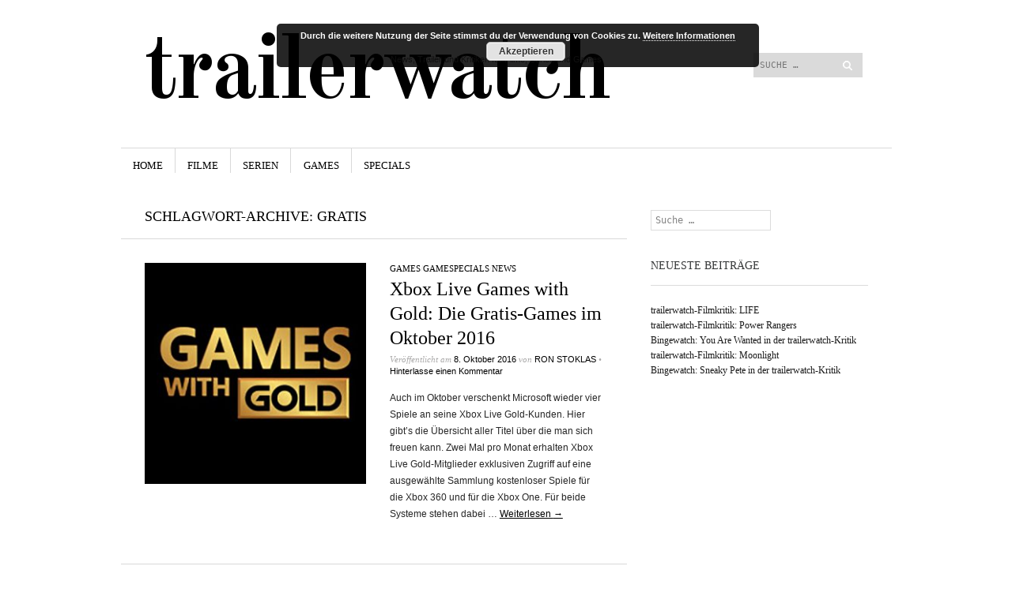

--- FILE ---
content_type: text/html; charset=UTF-8
request_url: http://trailerwatch.de/tag/gratis/
body_size: 45292
content:
<!DOCTYPE html>
<!--[if IE 8]>
<html id="ie8" lang="de">
<![endif]-->
<!--[if !(IE 8)]><!-->
<html lang="de">
<!--<![endif]-->
<head>
<meta charset="UTF-8" />
<meta name="viewport" content="width=device-width" />
<title>Gratis | Trailerwatch</title>
<link rel="profile" href="http://gmpg.org/xfn/11" />
<link rel="pingback" href="http://trailerwatch.de/xmlrpc.php" />
<!--[if lt IE 9]>
<script src="http://trailerwatch.de/wp-content/themes/sight-wpcom/js/html5.js" type="text/javascript"></script>
<![endif]-->

<meta name='robots' content='max-image-preview:large' />
<link rel='dns-prefetch' href='//w.sharethis.com' />
<link rel='dns-prefetch' href='//fonts.googleapis.com' />
<link rel="alternate" type="application/rss+xml" title="Trailerwatch &raquo; Feed" href="http://trailerwatch.de/feed/" />
<link rel="alternate" type="application/rss+xml" title="Trailerwatch &raquo; Kommentar-Feed" href="http://trailerwatch.de/comments/feed/" />
<link rel="alternate" type="application/rss+xml" title="Trailerwatch &raquo; Gratis Schlagwort-Feed" href="http://trailerwatch.de/tag/gratis/feed/" />
		<!-- This site uses the Google Analytics by ExactMetrics plugin v8.11.1 - Using Analytics tracking - https://www.exactmetrics.com/ -->
		<!-- Note: ExactMetrics is not currently configured on this site. The site owner needs to authenticate with Google Analytics in the ExactMetrics settings panel. -->
					<!-- No tracking code set -->
				<!-- / Google Analytics by ExactMetrics -->
		<style id='wp-img-auto-sizes-contain-inline-css' type='text/css'>
img:is([sizes=auto i],[sizes^="auto," i]){contain-intrinsic-size:3000px 1500px}
/*# sourceURL=wp-img-auto-sizes-contain-inline-css */
</style>
<style id='wp-emoji-styles-inline-css' type='text/css'>

	img.wp-smiley, img.emoji {
		display: inline !important;
		border: none !important;
		box-shadow: none !important;
		height: 1em !important;
		width: 1em !important;
		margin: 0 0.07em !important;
		vertical-align: -0.1em !important;
		background: none !important;
		padding: 0 !important;
	}
/*# sourceURL=wp-emoji-styles-inline-css */
</style>
<style id='wp-block-library-inline-css' type='text/css'>
:root{--wp-block-synced-color:#7a00df;--wp-block-synced-color--rgb:122,0,223;--wp-bound-block-color:var(--wp-block-synced-color);--wp-editor-canvas-background:#ddd;--wp-admin-theme-color:#007cba;--wp-admin-theme-color--rgb:0,124,186;--wp-admin-theme-color-darker-10:#006ba1;--wp-admin-theme-color-darker-10--rgb:0,107,160.5;--wp-admin-theme-color-darker-20:#005a87;--wp-admin-theme-color-darker-20--rgb:0,90,135;--wp-admin-border-width-focus:2px}@media (min-resolution:192dpi){:root{--wp-admin-border-width-focus:1.5px}}.wp-element-button{cursor:pointer}:root .has-very-light-gray-background-color{background-color:#eee}:root .has-very-dark-gray-background-color{background-color:#313131}:root .has-very-light-gray-color{color:#eee}:root .has-very-dark-gray-color{color:#313131}:root .has-vivid-green-cyan-to-vivid-cyan-blue-gradient-background{background:linear-gradient(135deg,#00d084,#0693e3)}:root .has-purple-crush-gradient-background{background:linear-gradient(135deg,#34e2e4,#4721fb 50%,#ab1dfe)}:root .has-hazy-dawn-gradient-background{background:linear-gradient(135deg,#faaca8,#dad0ec)}:root .has-subdued-olive-gradient-background{background:linear-gradient(135deg,#fafae1,#67a671)}:root .has-atomic-cream-gradient-background{background:linear-gradient(135deg,#fdd79a,#004a59)}:root .has-nightshade-gradient-background{background:linear-gradient(135deg,#330968,#31cdcf)}:root .has-midnight-gradient-background{background:linear-gradient(135deg,#020381,#2874fc)}:root{--wp--preset--font-size--normal:16px;--wp--preset--font-size--huge:42px}.has-regular-font-size{font-size:1em}.has-larger-font-size{font-size:2.625em}.has-normal-font-size{font-size:var(--wp--preset--font-size--normal)}.has-huge-font-size{font-size:var(--wp--preset--font-size--huge)}.has-text-align-center{text-align:center}.has-text-align-left{text-align:left}.has-text-align-right{text-align:right}.has-fit-text{white-space:nowrap!important}#end-resizable-editor-section{display:none}.aligncenter{clear:both}.items-justified-left{justify-content:flex-start}.items-justified-center{justify-content:center}.items-justified-right{justify-content:flex-end}.items-justified-space-between{justify-content:space-between}.screen-reader-text{border:0;clip-path:inset(50%);height:1px;margin:-1px;overflow:hidden;padding:0;position:absolute;width:1px;word-wrap:normal!important}.screen-reader-text:focus{background-color:#ddd;clip-path:none;color:#444;display:block;font-size:1em;height:auto;left:5px;line-height:normal;padding:15px 23px 14px;text-decoration:none;top:5px;width:auto;z-index:100000}html :where(.has-border-color){border-style:solid}html :where([style*=border-top-color]){border-top-style:solid}html :where([style*=border-right-color]){border-right-style:solid}html :where([style*=border-bottom-color]){border-bottom-style:solid}html :where([style*=border-left-color]){border-left-style:solid}html :where([style*=border-width]){border-style:solid}html :where([style*=border-top-width]){border-top-style:solid}html :where([style*=border-right-width]){border-right-style:solid}html :where([style*=border-bottom-width]){border-bottom-style:solid}html :where([style*=border-left-width]){border-left-style:solid}html :where(img[class*=wp-image-]){height:auto;max-width:100%}:where(figure){margin:0 0 1em}html :where(.is-position-sticky){--wp-admin--admin-bar--position-offset:var(--wp-admin--admin-bar--height,0px)}@media screen and (max-width:600px){html :where(.is-position-sticky){--wp-admin--admin-bar--position-offset:0px}}

/*# sourceURL=wp-block-library-inline-css */
</style><style id='global-styles-inline-css' type='text/css'>
:root{--wp--preset--aspect-ratio--square: 1;--wp--preset--aspect-ratio--4-3: 4/3;--wp--preset--aspect-ratio--3-4: 3/4;--wp--preset--aspect-ratio--3-2: 3/2;--wp--preset--aspect-ratio--2-3: 2/3;--wp--preset--aspect-ratio--16-9: 16/9;--wp--preset--aspect-ratio--9-16: 9/16;--wp--preset--color--black: #000000;--wp--preset--color--cyan-bluish-gray: #abb8c3;--wp--preset--color--white: #ffffff;--wp--preset--color--pale-pink: #f78da7;--wp--preset--color--vivid-red: #cf2e2e;--wp--preset--color--luminous-vivid-orange: #ff6900;--wp--preset--color--luminous-vivid-amber: #fcb900;--wp--preset--color--light-green-cyan: #7bdcb5;--wp--preset--color--vivid-green-cyan: #00d084;--wp--preset--color--pale-cyan-blue: #8ed1fc;--wp--preset--color--vivid-cyan-blue: #0693e3;--wp--preset--color--vivid-purple: #9b51e0;--wp--preset--gradient--vivid-cyan-blue-to-vivid-purple: linear-gradient(135deg,rgb(6,147,227) 0%,rgb(155,81,224) 100%);--wp--preset--gradient--light-green-cyan-to-vivid-green-cyan: linear-gradient(135deg,rgb(122,220,180) 0%,rgb(0,208,130) 100%);--wp--preset--gradient--luminous-vivid-amber-to-luminous-vivid-orange: linear-gradient(135deg,rgb(252,185,0) 0%,rgb(255,105,0) 100%);--wp--preset--gradient--luminous-vivid-orange-to-vivid-red: linear-gradient(135deg,rgb(255,105,0) 0%,rgb(207,46,46) 100%);--wp--preset--gradient--very-light-gray-to-cyan-bluish-gray: linear-gradient(135deg,rgb(238,238,238) 0%,rgb(169,184,195) 100%);--wp--preset--gradient--cool-to-warm-spectrum: linear-gradient(135deg,rgb(74,234,220) 0%,rgb(151,120,209) 20%,rgb(207,42,186) 40%,rgb(238,44,130) 60%,rgb(251,105,98) 80%,rgb(254,248,76) 100%);--wp--preset--gradient--blush-light-purple: linear-gradient(135deg,rgb(255,206,236) 0%,rgb(152,150,240) 100%);--wp--preset--gradient--blush-bordeaux: linear-gradient(135deg,rgb(254,205,165) 0%,rgb(254,45,45) 50%,rgb(107,0,62) 100%);--wp--preset--gradient--luminous-dusk: linear-gradient(135deg,rgb(255,203,112) 0%,rgb(199,81,192) 50%,rgb(65,88,208) 100%);--wp--preset--gradient--pale-ocean: linear-gradient(135deg,rgb(255,245,203) 0%,rgb(182,227,212) 50%,rgb(51,167,181) 100%);--wp--preset--gradient--electric-grass: linear-gradient(135deg,rgb(202,248,128) 0%,rgb(113,206,126) 100%);--wp--preset--gradient--midnight: linear-gradient(135deg,rgb(2,3,129) 0%,rgb(40,116,252) 100%);--wp--preset--font-size--small: 13px;--wp--preset--font-size--medium: 20px;--wp--preset--font-size--large: 36px;--wp--preset--font-size--x-large: 42px;--wp--preset--spacing--20: 0.44rem;--wp--preset--spacing--30: 0.67rem;--wp--preset--spacing--40: 1rem;--wp--preset--spacing--50: 1.5rem;--wp--preset--spacing--60: 2.25rem;--wp--preset--spacing--70: 3.38rem;--wp--preset--spacing--80: 5.06rem;--wp--preset--shadow--natural: 6px 6px 9px rgba(0, 0, 0, 0.2);--wp--preset--shadow--deep: 12px 12px 50px rgba(0, 0, 0, 0.4);--wp--preset--shadow--sharp: 6px 6px 0px rgba(0, 0, 0, 0.2);--wp--preset--shadow--outlined: 6px 6px 0px -3px rgb(255, 255, 255), 6px 6px rgb(0, 0, 0);--wp--preset--shadow--crisp: 6px 6px 0px rgb(0, 0, 0);}:where(.is-layout-flex){gap: 0.5em;}:where(.is-layout-grid){gap: 0.5em;}body .is-layout-flex{display: flex;}.is-layout-flex{flex-wrap: wrap;align-items: center;}.is-layout-flex > :is(*, div){margin: 0;}body .is-layout-grid{display: grid;}.is-layout-grid > :is(*, div){margin: 0;}:where(.wp-block-columns.is-layout-flex){gap: 2em;}:where(.wp-block-columns.is-layout-grid){gap: 2em;}:where(.wp-block-post-template.is-layout-flex){gap: 1.25em;}:where(.wp-block-post-template.is-layout-grid){gap: 1.25em;}.has-black-color{color: var(--wp--preset--color--black) !important;}.has-cyan-bluish-gray-color{color: var(--wp--preset--color--cyan-bluish-gray) !important;}.has-white-color{color: var(--wp--preset--color--white) !important;}.has-pale-pink-color{color: var(--wp--preset--color--pale-pink) !important;}.has-vivid-red-color{color: var(--wp--preset--color--vivid-red) !important;}.has-luminous-vivid-orange-color{color: var(--wp--preset--color--luminous-vivid-orange) !important;}.has-luminous-vivid-amber-color{color: var(--wp--preset--color--luminous-vivid-amber) !important;}.has-light-green-cyan-color{color: var(--wp--preset--color--light-green-cyan) !important;}.has-vivid-green-cyan-color{color: var(--wp--preset--color--vivid-green-cyan) !important;}.has-pale-cyan-blue-color{color: var(--wp--preset--color--pale-cyan-blue) !important;}.has-vivid-cyan-blue-color{color: var(--wp--preset--color--vivid-cyan-blue) !important;}.has-vivid-purple-color{color: var(--wp--preset--color--vivid-purple) !important;}.has-black-background-color{background-color: var(--wp--preset--color--black) !important;}.has-cyan-bluish-gray-background-color{background-color: var(--wp--preset--color--cyan-bluish-gray) !important;}.has-white-background-color{background-color: var(--wp--preset--color--white) !important;}.has-pale-pink-background-color{background-color: var(--wp--preset--color--pale-pink) !important;}.has-vivid-red-background-color{background-color: var(--wp--preset--color--vivid-red) !important;}.has-luminous-vivid-orange-background-color{background-color: var(--wp--preset--color--luminous-vivid-orange) !important;}.has-luminous-vivid-amber-background-color{background-color: var(--wp--preset--color--luminous-vivid-amber) !important;}.has-light-green-cyan-background-color{background-color: var(--wp--preset--color--light-green-cyan) !important;}.has-vivid-green-cyan-background-color{background-color: var(--wp--preset--color--vivid-green-cyan) !important;}.has-pale-cyan-blue-background-color{background-color: var(--wp--preset--color--pale-cyan-blue) !important;}.has-vivid-cyan-blue-background-color{background-color: var(--wp--preset--color--vivid-cyan-blue) !important;}.has-vivid-purple-background-color{background-color: var(--wp--preset--color--vivid-purple) !important;}.has-black-border-color{border-color: var(--wp--preset--color--black) !important;}.has-cyan-bluish-gray-border-color{border-color: var(--wp--preset--color--cyan-bluish-gray) !important;}.has-white-border-color{border-color: var(--wp--preset--color--white) !important;}.has-pale-pink-border-color{border-color: var(--wp--preset--color--pale-pink) !important;}.has-vivid-red-border-color{border-color: var(--wp--preset--color--vivid-red) !important;}.has-luminous-vivid-orange-border-color{border-color: var(--wp--preset--color--luminous-vivid-orange) !important;}.has-luminous-vivid-amber-border-color{border-color: var(--wp--preset--color--luminous-vivid-amber) !important;}.has-light-green-cyan-border-color{border-color: var(--wp--preset--color--light-green-cyan) !important;}.has-vivid-green-cyan-border-color{border-color: var(--wp--preset--color--vivid-green-cyan) !important;}.has-pale-cyan-blue-border-color{border-color: var(--wp--preset--color--pale-cyan-blue) !important;}.has-vivid-cyan-blue-border-color{border-color: var(--wp--preset--color--vivid-cyan-blue) !important;}.has-vivid-purple-border-color{border-color: var(--wp--preset--color--vivid-purple) !important;}.has-vivid-cyan-blue-to-vivid-purple-gradient-background{background: var(--wp--preset--gradient--vivid-cyan-blue-to-vivid-purple) !important;}.has-light-green-cyan-to-vivid-green-cyan-gradient-background{background: var(--wp--preset--gradient--light-green-cyan-to-vivid-green-cyan) !important;}.has-luminous-vivid-amber-to-luminous-vivid-orange-gradient-background{background: var(--wp--preset--gradient--luminous-vivid-amber-to-luminous-vivid-orange) !important;}.has-luminous-vivid-orange-to-vivid-red-gradient-background{background: var(--wp--preset--gradient--luminous-vivid-orange-to-vivid-red) !important;}.has-very-light-gray-to-cyan-bluish-gray-gradient-background{background: var(--wp--preset--gradient--very-light-gray-to-cyan-bluish-gray) !important;}.has-cool-to-warm-spectrum-gradient-background{background: var(--wp--preset--gradient--cool-to-warm-spectrum) !important;}.has-blush-light-purple-gradient-background{background: var(--wp--preset--gradient--blush-light-purple) !important;}.has-blush-bordeaux-gradient-background{background: var(--wp--preset--gradient--blush-bordeaux) !important;}.has-luminous-dusk-gradient-background{background: var(--wp--preset--gradient--luminous-dusk) !important;}.has-pale-ocean-gradient-background{background: var(--wp--preset--gradient--pale-ocean) !important;}.has-electric-grass-gradient-background{background: var(--wp--preset--gradient--electric-grass) !important;}.has-midnight-gradient-background{background: var(--wp--preset--gradient--midnight) !important;}.has-small-font-size{font-size: var(--wp--preset--font-size--small) !important;}.has-medium-font-size{font-size: var(--wp--preset--font-size--medium) !important;}.has-large-font-size{font-size: var(--wp--preset--font-size--large) !important;}.has-x-large-font-size{font-size: var(--wp--preset--font-size--x-large) !important;}
/*# sourceURL=global-styles-inline-css */
</style>

<style id='classic-theme-styles-inline-css' type='text/css'>
/*! This file is auto-generated */
.wp-block-button__link{color:#fff;background-color:#32373c;border-radius:9999px;box-shadow:none;text-decoration:none;padding:calc(.667em + 2px) calc(1.333em + 2px);font-size:1.125em}.wp-block-file__button{background:#32373c;color:#fff;text-decoration:none}
/*# sourceURL=/wp-includes/css/classic-themes.min.css */
</style>
<link rel='stylesheet' id='style-css' href='http://trailerwatch.de/wp-content/themes/sight-wpcom/style.css?ver=6.9' type='text/css' media='all' />
<link rel='stylesheet' id='googlefonts-css' href='http://fonts.googleapis.com/css?family=Old+Standard+TT%3A400%2C700&#038;ver=6.9' type='text/css' media='all' />
<script id='st_insights_js' type="text/javascript" src="http://w.sharethis.com/button/st_insights.js?publisher=4d48b7c5-0ae3-43d4-bfbe-3ff8c17a8ae6&amp;product=simpleshare&amp;ver=8.5.3" id="ssba-sharethis-js"></script>
<script type="text/javascript" src="http://trailerwatch.de/wp-includes/js/jquery/jquery.min.js?ver=3.7.1" id="jquery-core-js"></script>
<script type="text/javascript" src="http://trailerwatch.de/wp-includes/js/jquery/jquery-migrate.min.js?ver=3.4.1" id="jquery-migrate-js"></script>
<link rel="https://api.w.org/" href="http://trailerwatch.de/wp-json/" /><link rel="alternate" title="JSON" type="application/json" href="http://trailerwatch.de/wp-json/wp/v2/tags/90" /><link rel="EditURI" type="application/rsd+xml" title="RSD" href="http://trailerwatch.de/xmlrpc.php?rsd" />
<meta name="generator" content="WordPress 6.9" />
<style type="text/css" id="custom-background-css">
body.custom-background { background-color: #ffffff; }
</style>
	<link rel='stylesheet' id='basecss-css' href='http://trailerwatch.de/wp-content/plugins/eu-cookie-law/css/style.css?ver=6.9' type='text/css' media='all' />
</head>

<body class="archive tag tag-gratis tag-90 custom-background wp-theme-sight-wpcom metaslider-plugin group-blog">
<div id="page" class="hfeed site">
		<header id="masthead" class="site-header" role="banner">
		<a class="header-link" href="http://trailerwatch.de/" title="Trailerwatch" rel="home"></a>
		<hgroup>
			<h1 class="site-title"><a href="http://trailerwatch.de/" title="Trailerwatch" rel="home">Trailerwatch</a></h1>
			<h2 class="site-description">News, Trailer und Kritiken für Filme, Serien und Games</h2>
		</hgroup>

		<div class="header-nav-search-container">
			<div class="header-search">
				 	<form method="get" id="searchform" action="http://trailerwatch.de/" role="search">
		<label for="s" class="assistive-text">Suchen</label>
		<input type="text" class="field" name="s" id="s" placeholder="Suche &hellip;" />
		<input type="submit" class="submit" name="submit" id="searchsubmit" value="Suchen" />
	</form>
			</div><!-- .header-search -->
			<nav role="navigation" class="secondary-navigation">
				<h1 class="assistive-text">Menü</h1>
				<div class="assistive-text skip-link"><a href="#content" title="Zum Inhalt springen">Zum Inhalt springen</a></div>
							</nav><!-- .site-navigation .secondary-navigation -->
		</div><!-- .header-nav-search-container -->
	</header><!-- #masthead .site-header -->

	<nav role="navigation" class="site-navigation main-navigation">
		<h1 class="assistive-text">Menü</h1>
		<div class="assistive-text skip-link"><a href="#content" title="Zum Inhalt springen">Zum Inhalt springen</a></div>

		<div class="menu-menue-1-container"><ul id="menu-menue-1" class="menu"><li id="menu-item-172" class="menu-item menu-item-type-custom menu-item-object-custom menu-item-home menu-item-172"><a href="http://trailerwatch.de/">Home</a></li>
<li id="menu-item-173" class="menu-item menu-item-type-post_type menu-item-object-page menu-item-has-children menu-item-173"><a href="http://trailerwatch.de/filme/">Filme</a>
<ul class="sub-menu">
	<li id="menu-item-175" class="menu-item menu-item-type-post_type menu-item-object-page menu-item-175"><a href="http://trailerwatch.de/filmkritiken/">Filmkritiken</a></li>
	<li id="menu-item-174" class="menu-item menu-item-type-post_type menu-item-object-page menu-item-174"><a href="http://trailerwatch.de/filmtrailer/">Trailer</a></li>
</ul>
</li>
<li id="menu-item-184" class="menu-item menu-item-type-post_type menu-item-object-page menu-item-has-children menu-item-184"><a href="http://trailerwatch.de/serien/">Serien</a>
<ul class="sub-menu">
	<li id="menu-item-177" class="menu-item menu-item-type-post_type menu-item-object-page menu-item-177"><a href="http://trailerwatch.de/serienkritiken/">Serienkritiken</a></li>
	<li id="menu-item-176" class="menu-item menu-item-type-post_type menu-item-object-page menu-item-176"><a href="http://trailerwatch.de/serientrailer/">Trailer</a></li>
</ul>
</li>
<li id="menu-item-189" class="menu-item menu-item-type-post_type menu-item-object-page menu-item-has-children menu-item-189"><a href="http://trailerwatch.de/games/">Games</a>
<ul class="sub-menu">
	<li id="menu-item-179" class="menu-item menu-item-type-post_type menu-item-object-page menu-item-179"><a href="http://trailerwatch.de/spielkritiken/">Spielkritiken</a></li>
	<li id="menu-item-178" class="menu-item menu-item-type-post_type menu-item-object-page menu-item-178"><a href="http://trailerwatch.de/spieltrailer/">Trailer</a></li>
</ul>
</li>
<li id="menu-item-203" class="menu-item menu-item-type-post_type menu-item-object-page menu-item-has-children menu-item-203"><a href="http://trailerwatch.de/specials/">Specials</a>
<ul class="sub-menu">
	<li id="menu-item-199" class="menu-item menu-item-type-post_type menu-item-object-page menu-item-199"><a href="http://trailerwatch.de/filmspecials/">Film</a></li>
	<li id="menu-item-198" class="menu-item menu-item-type-post_type menu-item-object-page menu-item-198"><a href="http://trailerwatch.de/serienspecials/">Serien</a></li>
	<li id="menu-item-197" class="menu-item menu-item-type-post_type menu-item-object-page menu-item-197"><a href="http://trailerwatch.de/gamespecials/">Games</a></li>
</ul>
</li>
</ul></div>	</nav><!-- .site-navigation .main-navigation -->

	
	<div id="main">
		<section id="primary" class="site-content">
			<div id="content" role="main">

			
				<header class="page-header">
					<h1 class="page-title">
						Schlagwort-Archive: <span>Gratis</span>					</h1>
									</header><!-- .page-header -->

				
								
					
<article id="post-973" class="post-973 post type-post status-publish format-standard has-post-thumbnail hentry category-games category-gamespecials category-news tag-gratis tag-kostenlos tag-microsoft tag-xbox-360 tag-xbox-live-games-with-gold tag-xbox-one">

			<div class="entry-thumbnail">
			<a href="http://trailerwatch.de/xbox-live-games-with-gold-die-gratis-games-im-oktober-2016/" rel="bookmark" title="Permanent Link to Xbox Live Games with Gold: Die Gratis-Games im Oktober 2016">
				<img width="290" height="290" src="http://trailerwatch.de/wp-content/uploads/51b2255e-d100-4af1-9708-93621af9cf63-500x500-290x290.jpg" class="post-thumbnail wp-post-image" alt="Xbox Live Games with Gold: Die Gratis-Games im Oktober 2016" title="Xbox Live Games with Gold: Die Gratis-Games im Oktober 2016" decoding="async" srcset="http://trailerwatch.de/wp-content/uploads/51b2255e-d100-4af1-9708-93621af9cf63-500x500-290x290.jpg 290w, http://trailerwatch.de/wp-content/uploads/51b2255e-d100-4af1-9708-93621af9cf63-500x500-150x150.jpg 150w, http://trailerwatch.de/wp-content/uploads/51b2255e-d100-4af1-9708-93621af9cf63-500x500-300x300.jpg 300w, http://trailerwatch.de/wp-content/uploads/51b2255e-d100-4af1-9708-93621af9cf63-500x500.jpg 500w" sizes="(max-width: 290px) 100vw, 290px" />			</a>
		</div><!-- .entry-thumbnail -->
	
	<header class="entry-header">

		<div class="entry-categories">
											<span class="cat-links">
					<a href="http://trailerwatch.de/category/games/" rel="category tag">Games</a>/<a href="http://trailerwatch.de/category/gamespecials/" rel="category tag">Gamespecials</a>/<a href="http://trailerwatch.de/category/news/" rel="category tag">News</a>				</span>
									</div><!-- .entry-categories -->

		<h1 class="entry-title"><a href="http://trailerwatch.de/xbox-live-games-with-gold-die-gratis-games-im-oktober-2016/" rel="bookmark">Xbox Live Games with Gold: Die Gratis-Games im Oktober 2016</a></h1>

				<div class="entry-meta">
			Veröffentlicht am <a href="http://trailerwatch.de/xbox-live-games-with-gold-die-gratis-games-im-oktober-2016/" title="18:22" rel="bookmark"><time class="entry-date" datetime="2016-10-08T18:22:24+01:00" pubdate>8. Oktober 2016</time></a><span class="byline"> von <span class="author vcard"><a class="url fn n" href="http://trailerwatch.de/author/stonroklas/" title="Zeige alle Beiträge von Ron Stoklas" rel="author">Ron Stoklas</a></span></span>						<span class="sep"> &#8226; </span>
			<span class="comments-link"><a href="http://trailerwatch.de/xbox-live-games-with-gold-die-gratis-games-im-oktober-2016/#respond">Hinterlasse einen Kommentar</a></span>
					</div><!-- .entry-meta -->
			</header><!-- .entry-header -->

		<div class="entry-content">
		<p>Auch im Oktober verschenkt Microsoft wieder vier Spiele an seine Xbox Live Gold-Kunden. Hier gibt&#8217;s die Übersicht aller Titel über die man sich freuen kann. Zwei Mal pro Monat erhalten Xbox Live Gold-Mitglieder exklusiven Zugriff auf eine ausgewählte Sammlung kostenloser Spiele für die Xbox 360 und für die Xbox One. Für beide Systeme stehen dabei &hellip; <span class="more-link"><a href="http://trailerwatch.de/xbox-live-games-with-gold-die-gratis-games-im-oktober-2016/">Weiterlesen <span class="meta-nav">&rarr;</span></a></span></p>
			</div><!-- .entry-content -->
	
	<footer class="entry-meta">
			</footer><!-- .entry-meta -->
</article><!-- #post-973 -->

				
					
<article id="post-952" class="post-952 post type-post status-publish format-standard has-post-thumbnail hentry category-games category-gamespecials category-news tag-gratis tag-oktober-2016 tag-playstation tag-playstation-plus tag-ps-plus tag-ps-vita tag-ps3 tag-ps4 tag-psplus">

			<div class="entry-thumbnail">
			<a href="http://trailerwatch.de/playstation-plus-die-gratis-games-im-oktober-2016/" rel="bookmark" title="Permanent Link to PlayStation Plus: Die Gratis-Games im Oktober 2016">
				<img width="290" height="290" src="http://trailerwatch.de/wp-content/uploads/PSPlus-Logo-150-290x290.jpg" class="post-thumbnail wp-post-image" alt="PlayStation Plus: Die Gratis-Games im Oktober 2016" title="PlayStation Plus: Die Gratis-Games im Oktober 2016" decoding="async" loading="lazy" srcset="http://trailerwatch.de/wp-content/uploads/PSPlus-Logo-150-290x290.jpg 290w, http://trailerwatch.de/wp-content/uploads/PSPlus-Logo-150-150x150.jpg 150w, http://trailerwatch.de/wp-content/uploads/PSPlus-Logo-150-300x300.jpg 300w, http://trailerwatch.de/wp-content/uploads/PSPlus-Logo-150.jpg 435w" sizes="auto, (max-width: 290px) 100vw, 290px" />			</a>
		</div><!-- .entry-thumbnail -->
	
	<header class="entry-header">

		<div class="entry-categories">
											<span class="cat-links">
					<a href="http://trailerwatch.de/category/games/" rel="category tag">Games</a>/<a href="http://trailerwatch.de/category/gamespecials/" rel="category tag">Gamespecials</a>/<a href="http://trailerwatch.de/category/news/" rel="category tag">News</a>				</span>
									</div><!-- .entry-categories -->

		<h1 class="entry-title"><a href="http://trailerwatch.de/playstation-plus-die-gratis-games-im-oktober-2016/" rel="bookmark">PlayStation Plus: Die Gratis-Games im Oktober 2016</a></h1>

				<div class="entry-meta">
			Veröffentlicht am <a href="http://trailerwatch.de/playstation-plus-die-gratis-games-im-oktober-2016/" title="17:12" rel="bookmark"><time class="entry-date" datetime="2016-10-07T17:12:22+01:00" pubdate>7. Oktober 2016</time></a><span class="byline"> von <span class="author vcard"><a class="url fn n" href="http://trailerwatch.de/author/stonroklas/" title="Zeige alle Beiträge von Ron Stoklas" rel="author">Ron Stoklas</a></span></span>						<span class="sep"> &#8226; </span>
			<span class="comments-link"><a href="http://trailerwatch.de/playstation-plus-die-gratis-games-im-oktober-2016/#respond">Hinterlasse einen Kommentar</a></span>
					</div><!-- .entry-meta -->
			</header><!-- .entry-header -->

		<div class="entry-content">
		<p>Nutzer des &#8222;PlayStation Plus&#8220;-Programms dürfen sich im Oktober über spannende Gratis-Titel freuen. Hier gibt&#8217;s die Übersicht aller PSPlus-Titel. Insgesamt stehen sechs Spiele für PlayStation 4, PlayStation 3 und die PlayStation Vita zur Auswahl. Dabei ist unter anderem die HD-Remaster-Version des Kult-Horrorspiels &#8218;Resident Evil&#8216;, welches im Januar 2015 für die PlayStadion 4 erschienen ist. Während sich Besitzer einer &hellip; <span class="more-link"><a href="http://trailerwatch.de/playstation-plus-die-gratis-games-im-oktober-2016/">Weiterlesen <span class="meta-nav">&rarr;</span></a></span></p>
			</div><!-- .entry-content -->
	
	<footer class="entry-meta">
			</footer><!-- .entry-meta -->
</article><!-- #post-952 -->

				
					
<article id="post-787" class="post-787 post type-post status-publish format-standard has-post-thumbnail hentry category-games category-gamespecials category-news category-specials tag-games tag-gaming tag-gratis tag-pokemon tag-pokemon-go">

			<div class="entry-thumbnail">
			<a href="http://trailerwatch.de/pokemon-go/" rel="bookmark" title="Permanent Link to Pokémon GO">
				<img width="290" height="290" src="http://trailerwatch.de/wp-content/uploads/Pokemon-Go-290x290.jpg" class="post-thumbnail wp-post-image" alt="Pokémon GO" title="Pokémon GO" decoding="async" loading="lazy" srcset="http://trailerwatch.de/wp-content/uploads/Pokemon-Go-290x290.jpg 290w, http://trailerwatch.de/wp-content/uploads/Pokemon-Go-150x150.jpg 150w" sizes="auto, (max-width: 290px) 100vw, 290px" />			</a>
		</div><!-- .entry-thumbnail -->
	
	<header class="entry-header">

		<div class="entry-categories">
											<span class="cat-links">
					<a href="http://trailerwatch.de/category/games/" rel="category tag">Games</a>/<a href="http://trailerwatch.de/category/gamespecials/" rel="category tag">Gamespecials</a>/<a href="http://trailerwatch.de/category/news/" rel="category tag">News</a>/<a href="http://trailerwatch.de/category/specials/" rel="category tag">Specials</a>				</span>
									</div><!-- .entry-categories -->

		<h1 class="entry-title"><a href="http://trailerwatch.de/pokemon-go/" rel="bookmark">Pokémon GO</a></h1>

				<div class="entry-meta">
			Veröffentlicht am <a href="http://trailerwatch.de/pokemon-go/" title="15:48" rel="bookmark"><time class="entry-date" datetime="2016-07-21T15:48:36+01:00" pubdate>21. Juli 2016</time></a><span class="byline"> von <span class="author vcard"><a class="url fn n" href="http://trailerwatch.de/author/netsroth42/" title="Zeige alle Beiträge von Thorsten Nowag" rel="author">Thorsten Nowag</a></span></span>						<span class="sep"> &#8226; </span>
			<span class="comments-link"><a href="http://trailerwatch.de/pokemon-go/#respond">Hinterlasse einen Kommentar</a></span>
					</div><!-- .entry-meta -->
			</header><!-- .entry-header -->

		<div class="entry-content">
		<p>Pokémon Tagebuch Meine Woche „1996 Reloaded“ Damals musste ich mir einen Game Boy von einem Kumpel leihen, um endlich auch in Alabastia und Umgebung auf Pokémon-Jagd zu gehen. 20 Jahre später kann ich mein Glück kaum fassen Pokémon, quasi in echt zu erleben! Mit Smartphone bewaffnet mache ich mich auf den Weg „der aller Beste &hellip; <span class="more-link"><a href="http://trailerwatch.de/pokemon-go/">Weiterlesen <span class="meta-nav">&rarr;</span></a></span></p>
			</div><!-- .entry-content -->
	
	<footer class="entry-meta">
			</footer><!-- .entry-meta -->
</article><!-- #post-787 -->

				
					
<article id="post-713" class="post-713 post type-post status-publish format-standard has-post-thumbnail hentry category-games category-gamespecials tag-gratis tag-nba2k16 tag-playstation tag-playstation-plus tag-ps-vita tag-ps3 tag-ps4 tag-tropico-5">

			<div class="entry-thumbnail">
			<a href="http://trailerwatch.de/playstation-plus-nba2k16-und-gone-home-die-gratis-games-im-juni-2016/" rel="bookmark" title="Permanent Link to PlayStation Plus: NBA2K16 und Gone Home &#8211; die Gratis-Games im Juni 2016">
				<img width="290" height="290" src="http://trailerwatch.de/wp-content/uploads/PSPlus-Logo-150-290x290.jpg" class="post-thumbnail wp-post-image" alt="PlayStation Plus: NBA2K16 und Gone Home &#8211; die Gratis-Games im Juni 2016" title="PlayStation Plus: NBA2K16 und Gone Home &#8211; die Gratis-Games im Juni 2016" decoding="async" loading="lazy" srcset="http://trailerwatch.de/wp-content/uploads/PSPlus-Logo-150-290x290.jpg 290w, http://trailerwatch.de/wp-content/uploads/PSPlus-Logo-150-150x150.jpg 150w, http://trailerwatch.de/wp-content/uploads/PSPlus-Logo-150-300x300.jpg 300w, http://trailerwatch.de/wp-content/uploads/PSPlus-Logo-150.jpg 435w" sizes="auto, (max-width: 290px) 100vw, 290px" />			</a>
		</div><!-- .entry-thumbnail -->
	
	<header class="entry-header">

		<div class="entry-categories">
											<span class="cat-links">
					<a href="http://trailerwatch.de/category/games/" rel="category tag">Games</a>/<a href="http://trailerwatch.de/category/gamespecials/" rel="category tag">Gamespecials</a>				</span>
									</div><!-- .entry-categories -->

		<h1 class="entry-title"><a href="http://trailerwatch.de/playstation-plus-nba2k16-und-gone-home-die-gratis-games-im-juni-2016/" rel="bookmark">PlayStation Plus: NBA2K16 und Gone Home &#8211; die Gratis-Games im Juni 2016</a></h1>

				<div class="entry-meta">
			Veröffentlicht am <a href="http://trailerwatch.de/playstation-plus-nba2k16-und-gone-home-die-gratis-games-im-juni-2016/" title="12:31" rel="bookmark"><time class="entry-date" datetime="2016-06-01T12:31:41+01:00" pubdate>1. Juni 2016</time></a><span class="byline"> von <span class="author vcard"><a class="url fn n" href="http://trailerwatch.de/author/stonroklas/" title="Zeige alle Beiträge von Ron Stoklas" rel="author">Ron Stoklas</a></span></span>						<span class="sep"> &#8226; </span>
			<span class="comments-link"><a href="http://trailerwatch.de/playstation-plus-nba2k16-und-gone-home-die-gratis-games-im-juni-2016/#respond">Hinterlasse einen Kommentar</a></span>
					</div><!-- .entry-meta -->
			</header><!-- .entry-header -->

		<div class="entry-content">
		<p>Nutzer des &#8222;PlayStation Plus&#8220;-Programms dürfen sich im Juni über spannende Gratis-Titel freuen. Neben der Indie-Perle Gone Home steht mit NBA2K16 ein echter Kracher zur Auswahl. Hier gibt&#8217;s die Übersicht aller PSPlus-Titel. Monat für Monat beschweren sich zahlreiche Nutzer des &#8222;PlayStation Plus&#8220;-Programms über die Auswahl der Gratis-Titel. Die Kritik: Nur selten kann man sich über einen echten AAA-Titel freuen. &hellip; <span class="more-link"><a href="http://trailerwatch.de/playstation-plus-nba2k16-und-gone-home-die-gratis-games-im-juni-2016/">Weiterlesen <span class="meta-nav">&rarr;</span></a></span></p>
			</div><!-- .entry-content -->
	
	<footer class="entry-meta">
			</footer><!-- .entry-meta -->
</article><!-- #post-713 -->

				
					
<article id="post-296" class="post-296 post type-post status-publish format-standard has-post-thumbnail hentry category-games category-news tag-gratis tag-playstation tag-playstation-plus tag-ps-vita tag-ps3 tag-ps4">

			<div class="entry-thumbnail">
			<a href="http://trailerwatch.de/playstation-plus-das-sind-die-gratis-games-im-maerz-2016/" rel="bookmark" title="Permanent Link to PlayStation Plus: Das sind die Gratis-Games im März 2016">
				<img width="290" height="290" src="http://trailerwatch.de/wp-content/uploads/PSPlus-Logo-150-290x290.jpg" class="post-thumbnail wp-post-image" alt="PlayStation Plus: Das sind die Gratis-Games im März 2016" title="PlayStation Plus: Das sind die Gratis-Games im März 2016" decoding="async" loading="lazy" srcset="http://trailerwatch.de/wp-content/uploads/PSPlus-Logo-150-290x290.jpg 290w, http://trailerwatch.de/wp-content/uploads/PSPlus-Logo-150-150x150.jpg 150w, http://trailerwatch.de/wp-content/uploads/PSPlus-Logo-150-300x300.jpg 300w, http://trailerwatch.de/wp-content/uploads/PSPlus-Logo-150.jpg 435w" sizes="auto, (max-width: 290px) 100vw, 290px" />			</a>
		</div><!-- .entry-thumbnail -->
	
	<header class="entry-header">

		<div class="entry-categories">
											<span class="cat-links">
					<a href="http://trailerwatch.de/category/games/" rel="category tag">Games</a>/<a href="http://trailerwatch.de/category/news/" rel="category tag">News</a>				</span>
									</div><!-- .entry-categories -->

		<h1 class="entry-title"><a href="http://trailerwatch.de/playstation-plus-das-sind-die-gratis-games-im-maerz-2016/" rel="bookmark">PlayStation Plus: Das sind die Gratis-Games im März 2016</a></h1>

				<div class="entry-meta">
			Veröffentlicht am <a href="http://trailerwatch.de/playstation-plus-das-sind-die-gratis-games-im-maerz-2016/" title="12:14" rel="bookmark"><time class="entry-date" datetime="2016-03-02T12:14:13+01:00" pubdate>2. März 2016</time></a><span class="byline"> von <span class="author vcard"><a class="url fn n" href="http://trailerwatch.de/author/stonroklas/" title="Zeige alle Beiträge von Ron Stoklas" rel="author">Ron Stoklas</a></span></span>						<span class="sep"> &#8226; </span>
			<span class="comments-link"><a href="http://trailerwatch.de/playstation-plus-das-sind-die-gratis-games-im-maerz-2016/#respond">Hinterlasse einen Kommentar</a></span>
					</div><!-- .entry-meta -->
			</header><!-- .entry-header -->

		<div class="entry-content">
		<p>Zum zweiten Mal konnten User einen der Gratis-Titel für das &#8222;PlayStation Plus&#8220;-Programm auswählen. Den Gewinner und die anderen kostenlosen &#8222;Plus&#8220;-Spiele im März 2016 findet Ihr hier. Broforce (PS4) Mit Broforce wurde ein Spiel für die PS4 durch die User gewählt, welcher rein namentlich auch von Barney Stinson stammen könnte. Auf was müsst Ihr euch vorbereiten: &hellip; <span class="more-link"><a href="http://trailerwatch.de/playstation-plus-das-sind-die-gratis-games-im-maerz-2016/">Weiterlesen <span class="meta-nav">&rarr;</span></a></span></p>
			</div><!-- .entry-content -->
	
	<footer class="entry-meta">
			</footer><!-- .entry-meta -->
</article><!-- #post-296 -->

				
					<nav role="navigation" id="nav-below" class="site-navigation paging-navigation">
		<h1 class="assistive-text">Beitragsnavigation</h1>

	
	</nav><!-- #nav-below -->
	
			
			</div><!-- #content -->
		</section><!-- #primary .site-content -->

		<div id="secondary" class="widget-area" role="complementary">
						<aside id="search-2" class="widget widget_search">	<form method="get" id="searchform" action="http://trailerwatch.de/" role="search">
		<label for="s" class="assistive-text">Suchen</label>
		<input type="text" class="field" name="s" id="s" placeholder="Suche &hellip;" />
		<input type="submit" class="submit" name="submit" id="searchsubmit" value="Suchen" />
	</form>
</aside>
		<aside id="recent-posts-2" class="widget widget_recent_entries">
		<h1 class="widget-title">Neueste Beiträge</h1>
		<ul>
											<li>
					<a href="http://trailerwatch.de/trailerwatch-filmkritik-life/">trailerwatch-Filmkritik: LIFE</a>
									</li>
											<li>
					<a href="http://trailerwatch.de/trailerwatch-filmkritik-power-rangers/">trailerwatch-Filmkritik: Power Rangers</a>
									</li>
											<li>
					<a href="http://trailerwatch.de/bingewatch-you-are-wanted-in-der-trailerwatch-kritik/">Bingewatch: You Are Wanted in der trailerwatch-Kritik</a>
									</li>
											<li>
					<a href="http://trailerwatch.de/trailerwatch-filmkritik-moonlight/">trailerwatch-Filmkritik: Moonlight</a>
									</li>
											<li>
					<a href="http://trailerwatch.de/bingewatch-sneaky-pete-in-der-trailerwatch-kritik/">Bingewatch: Sneaky Pete in der trailerwatch-Kritik</a>
									</li>
					</ul>

		</aside>		</div><!-- #secondary .widget-area -->

	</div><!-- #main -->

	<footer id="colophon" class="site-footer" role="contentinfo">
		<div class="site-info">
						<a href="http://wordpress.org/" title="Eine semantische, persönliche Publikationsplattform" rel="generator">Proudly powered by WordPress</a>
			<span class="sep"> | </span>
			Theme: Sight von <a href="http://wpshower.com/" rel="designer">WPShower</a>.			<span class="sep"> | </span>
			<a href="http://trailerwatch.de/impressum" ...>Impressum</a>
			<span class="sep"> | </span>
			<a href="http://trailerwatch.de/haftungsausschluss" ...>Haftungsausschluss</a>
			<span class="sep"> | </span>
			<a href="http://trailerwatch.de/datenschutzerklärung" ...>Datenschutzerklärung</a>
		</div><!-- .site-info -->
	</footer><!-- #colophon .site-footer -->
</div><!-- #page .hfeed .site -->

<script type="speculationrules">
{"prefetch":[{"source":"document","where":{"and":[{"href_matches":"/*"},{"not":{"href_matches":["/wp-*.php","/wp-admin/*","/wp-content/uploads/*","/wp-content/*","/wp-content/plugins/*","/wp-content/themes/sight-wpcom/*","/*\\?(.+)"]}},{"not":{"selector_matches":"a[rel~=\"nofollow\"]"}},{"not":{"selector_matches":".no-prefetch, .no-prefetch a"}}]},"eagerness":"conservative"}]}
</script>
<script type="text/javascript" src="http://trailerwatch.de/wp-content/plugins/simple-share-buttons-adder/js/ssba.js?ver=1758736362" id="simple-share-buttons-adder-ssba-js"></script>
<script type="text/javascript" id="simple-share-buttons-adder-ssba-js-after">
/* <![CDATA[ */
Main.boot( [] );
//# sourceURL=simple-share-buttons-adder-ssba-js-after
/* ]]> */
</script>
<script type="text/javascript" src="http://trailerwatch.de/wp-content/themes/sight-wpcom/js/small-menu.js?ver=20120206" id="small-menu-js"></script>
<script type="text/javascript" id="eucookielaw-scripts-js-extra">
/* <![CDATA[ */
var eucookielaw_data = {"euCookieSet":"","autoBlock":"0","expireTimer":"0","scrollConsent":"0","networkShareURL":"","isCookiePage":"","isRefererWebsite":""};
//# sourceURL=eucookielaw-scripts-js-extra
/* ]]> */
</script>
<script type="text/javascript" src="http://trailerwatch.de/wp-content/plugins/eu-cookie-law/js/scripts.js?ver=3.1.6" id="eucookielaw-scripts-js"></script>
<script id="wp-emoji-settings" type="application/json">
{"baseUrl":"https://s.w.org/images/core/emoji/17.0.2/72x72/","ext":".png","svgUrl":"https://s.w.org/images/core/emoji/17.0.2/svg/","svgExt":".svg","source":{"concatemoji":"http://trailerwatch.de/wp-includes/js/wp-emoji-release.min.js?ver=6.9"}}
</script>
<script type="module">
/* <![CDATA[ */
/*! This file is auto-generated */
const a=JSON.parse(document.getElementById("wp-emoji-settings").textContent),o=(window._wpemojiSettings=a,"wpEmojiSettingsSupports"),s=["flag","emoji"];function i(e){try{var t={supportTests:e,timestamp:(new Date).valueOf()};sessionStorage.setItem(o,JSON.stringify(t))}catch(e){}}function c(e,t,n){e.clearRect(0,0,e.canvas.width,e.canvas.height),e.fillText(t,0,0);t=new Uint32Array(e.getImageData(0,0,e.canvas.width,e.canvas.height).data);e.clearRect(0,0,e.canvas.width,e.canvas.height),e.fillText(n,0,0);const a=new Uint32Array(e.getImageData(0,0,e.canvas.width,e.canvas.height).data);return t.every((e,t)=>e===a[t])}function p(e,t){e.clearRect(0,0,e.canvas.width,e.canvas.height),e.fillText(t,0,0);var n=e.getImageData(16,16,1,1);for(let e=0;e<n.data.length;e++)if(0!==n.data[e])return!1;return!0}function u(e,t,n,a){switch(t){case"flag":return n(e,"\ud83c\udff3\ufe0f\u200d\u26a7\ufe0f","\ud83c\udff3\ufe0f\u200b\u26a7\ufe0f")?!1:!n(e,"\ud83c\udde8\ud83c\uddf6","\ud83c\udde8\u200b\ud83c\uddf6")&&!n(e,"\ud83c\udff4\udb40\udc67\udb40\udc62\udb40\udc65\udb40\udc6e\udb40\udc67\udb40\udc7f","\ud83c\udff4\u200b\udb40\udc67\u200b\udb40\udc62\u200b\udb40\udc65\u200b\udb40\udc6e\u200b\udb40\udc67\u200b\udb40\udc7f");case"emoji":return!a(e,"\ud83e\u1fac8")}return!1}function f(e,t,n,a){let r;const o=(r="undefined"!=typeof WorkerGlobalScope&&self instanceof WorkerGlobalScope?new OffscreenCanvas(300,150):document.createElement("canvas")).getContext("2d",{willReadFrequently:!0}),s=(o.textBaseline="top",o.font="600 32px Arial",{});return e.forEach(e=>{s[e]=t(o,e,n,a)}),s}function r(e){var t=document.createElement("script");t.src=e,t.defer=!0,document.head.appendChild(t)}a.supports={everything:!0,everythingExceptFlag:!0},new Promise(t=>{let n=function(){try{var e=JSON.parse(sessionStorage.getItem(o));if("object"==typeof e&&"number"==typeof e.timestamp&&(new Date).valueOf()<e.timestamp+604800&&"object"==typeof e.supportTests)return e.supportTests}catch(e){}return null}();if(!n){if("undefined"!=typeof Worker&&"undefined"!=typeof OffscreenCanvas&&"undefined"!=typeof URL&&URL.createObjectURL&&"undefined"!=typeof Blob)try{var e="postMessage("+f.toString()+"("+[JSON.stringify(s),u.toString(),c.toString(),p.toString()].join(",")+"));",a=new Blob([e],{type:"text/javascript"});const r=new Worker(URL.createObjectURL(a),{name:"wpTestEmojiSupports"});return void(r.onmessage=e=>{i(n=e.data),r.terminate(),t(n)})}catch(e){}i(n=f(s,u,c,p))}t(n)}).then(e=>{for(const n in e)a.supports[n]=e[n],a.supports.everything=a.supports.everything&&a.supports[n],"flag"!==n&&(a.supports.everythingExceptFlag=a.supports.everythingExceptFlag&&a.supports[n]);var t;a.supports.everythingExceptFlag=a.supports.everythingExceptFlag&&!a.supports.flag,a.supports.everything||((t=a.source||{}).concatemoji?r(t.concatemoji):t.wpemoji&&t.twemoji&&(r(t.twemoji),r(t.wpemoji)))});
//# sourceURL=http://trailerwatch.de/wp-includes/js/wp-emoji-loader.min.js
/* ]]> */
</script>
<!-- Eu Cookie Law 3.1.6 --><div class="pea_cook_wrapper pea_cook_topcenter" style="color:#FFFFFF;background:rgb(0,0,0);background: rgba(0,0,0,0.85);"><p>Durch die weitere Nutzung der Seite stimmst du der Verwendung von Cookies zu. <a style="color:#FFFFFF;" href="#" id="fom">Weitere Informationen</a> <button id="pea_cook_btn" class="pea_cook_btn">Akzeptieren</button></p></div><div class="pea_cook_more_info_popover"><div class="pea_cook_more_info_popover_inner" style="color:#FFFFFF;background-color: rgba(0,0,0,0.9);"><p>Die Cookie-Einstellungen auf dieser Website sind auf "Cookies zulassen" eingestellt, um das beste Surferlebnis zu ermöglichen. Wenn du diese Website ohne Änderung der Cookie-Einstellungen verwendest oder auf "Akzeptieren" klickst, erklärst du sich damit einverstanden.</p><p><a style="color:#FFFFFF;" href="#" id="pea_close">Schließen</a></p></div></div>
</body>
</html>